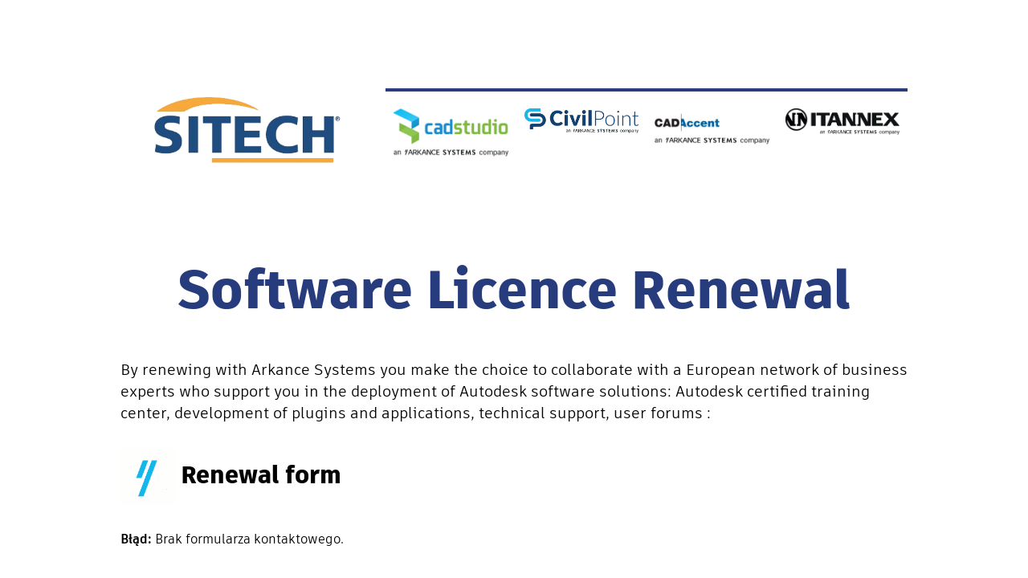

--- FILE ---
content_type: text/html; charset=UTF-8
request_url: https://sitech-poland.pl/autodesk-renew/
body_size: 1685
content:
<html lang="en">

    <head>
        <meta charset="UTF-8">
        <meta http-equiv="X-UA-Compatible" content="IE=edge">
        <meta name="viewport" content="width=device-width, initial-scale=1.0">
        <link rel="icon" href="https://sitech-poland.pl/wp-content/uploads/sites/5/2022/07/favicon-1.png">
        
        <link rel="stylesheet" href="https://sitech-poland.pl/wp-content/themes/dt-the7-zento-child/zone/fonts/Artifakt/artifakt.css">
        <link rel="stylesheet" href="https://sitech-poland.pl/wp-content/themes/dt-the7-zento-child/zone/css/autodesk-renew.css">
        
        <script src="https://sitech-poland.pl/wp-content/themes/dt-the7-zento-child/zone/vendor/jquery.min.js"></script>
    <meta name="generator" content="WP Rocket 3.20.1.2" data-wpr-features="wpr_preload_links wpr_desktop" /></head>

    <body>
                                    
                <div data-rocket-location-hash="3326864e557caf83c8a61604a975c5fe" class="autodesk-renew">
                    <div data-rocket-location-hash="cc27248065d318e4607b9d82297d3654" class="header">
                        <div data-rocket-location-hash="a9a30065df0cc8969610b635d1e46521" class="brand">
                            <!-- <img src="https://sitech-poland.pl/wp-content/themes/dt-the7-zento-child/zone/img/Arkance-logo-groot.svg" alt=""> -->
                            <img src="https://sitech-poland.pl/wp-content/themes/dt-the7-zento-child/zone/img/logosit.png" alt="">

                        </div>
                        <div data-rocket-location-hash="3c315f82c918366ac1aba6f9184ec73b" class="images">
                            <img src="https://sitech-poland.pl/wp-content/themes/dt-the7-zento-child/zone/img/CADStudio_logo_transition-AN-AKS-COMPANY.png" alt="">
                            <img src="https://sitech-poland.pl/wp-content/themes/dt-the7-zento-child/zone/img/CivilPoint_logo_transition-v2-copie.png" alt="">
                            <img src="https://sitech-poland.pl/wp-content/themes/dt-the7-zento-child/zone/img/CADACCENT-AKS-COMP.png" alt="">
                            <img src="https://sitech-poland.pl/wp-content/themes/dt-the7-zento-child/zone/img/ITANNEX_logo_transition-AN-AKS-COMPANY.png" alt="">
                        </div>
                    </div>

                    <div data-rocket-location-hash="6825e6afb15a797403cd0033613e44a7" class="h1">Software Licence Renewal</div>

                    <div data-rocket-location-hash="080d37cd5f3924bf35bb003e798f81a4" class="p">By renewing with Arkance Systems you make the choice to collaborate with a European network of business experts who support you in the deployment of Autodesk software solutions: Autodesk certified training center, development of plugins and applications, technical support, user forums :</div>

                    <div data-rocket-location-hash="e7d1ff8a61ec368b44ac0f3c4fef43bf" class="form-title"><img src="https://sitech-poland.pl/wp-content/themes/dt-the7-zento-child/zone/img/logo-livestorm.png" alt=""> Renewal form</div>


                    <div data-rocket-location-hash="fbf38f04eeb78b01f3784176bd99814c" class="">
                        
<div data-rocket-location-hash="8275e8b15f2ca4df08a6117d5107d629" class="wp-block-contact-form-7-contact-form-selector"><p class="wpcf7-contact-form-not-found"><strong>Błąd:</strong> Brak formularza kontaktowego.</p></div>
                    </div>

                    <div data-rocket-location-hash="7193c3223e2b9f679fd69f687ec20067" class="copyright">
                        © 2021 by SITECH
                    </div>
                </div>


                        <script>var rocket_beacon_data = {"ajax_url":"https:\/\/sitech-poland.pl\/wp-admin\/admin-ajax.php","nonce":"9d42cdd55d","url":"https:\/\/sitech-poland.pl\/autodesk-renew","is_mobile":false,"width_threshold":1600,"height_threshold":700,"delay":500,"debug":null,"status":{"atf":true,"lrc":true,"preconnect_external_domain":true},"elements":"img, video, picture, p, main, div, li, svg, section, header, span","lrc_threshold":1800,"preconnect_external_domain_elements":["link","script","iframe"],"preconnect_external_domain_exclusions":["static.cloudflareinsights.com","rel=\"profile\"","rel=\"preconnect\"","rel=\"dns-prefetch\"","rel=\"icon\""]}</script><script data-name="wpr-wpr-beacon" src='https://sitech-poland.pl/wp-content/plugins/wp-rocket/assets/js/wpr-beacon.min.js' async></script></body>
</html>
<script>
    jQuery('.checkbox input').on('change', function(){
        if(jQuery(this).is(':checked')){
            jQuery(this).parents('.checkbox').addClass('checked');
        }else{
            jQuery(this).parents('.checkbox').removeClass('checked');
        }
    });
</script>
<!-- This website is like a Rocket, isn't it? Performance optimized by WP Rocket. Learn more: https://wp-rocket.me - Debug: cached@1769966798 -->

--- FILE ---
content_type: text/css; charset=utf-8
request_url: https://sitech-poland.pl/wp-content/themes/dt-the7-zento-child/zone/fonts/Artifakt/artifakt.css
body_size: 82
content:
@font-face {
    font-family: 'arka';
    src: url('arka.woff2') format('woff2'),
        url('arka.woff') format('woff');
    font-weight: normal;
    font-style: normal;
    font-display: swap;
}

@font-face {
    font-family: 'Artifakt Element';
    src: url('ArtifaktElement-Light.woff2') format('woff2'),
        url('ArtifaktElement-Light.woff') format('woff');
    font-weight: 300;
    font-style: normal;
    font-display: swap;
}

@font-face {
    font-family: 'Artifakt Element';
    src: url('ArtifaktElement-Black.woff2') format('woff2'),
        url('ArtifaktElement-Black.woff') format('woff');
    font-weight: 900;
    font-style: normal;
    font-display: swap;
}

@font-face {
    font-family: 'Artifakt Element';
    src: url('ArtifaktElement-Regular.woff2') format('woff2'),
        url('ArtifaktElement-Regular.woff') format('woff');
    font-weight: normal;
    font-style: normal;
    font-display: swap;
}

@font-face {
    font-family: 'Artifakt Element';
    src: url('ArtifaktElement-Bold.woff2') format('woff2'),
        url('ArtifaktElement-Bold.woff') format('woff');
    font-weight: bold;
    font-style: normal;
    font-display: swap;
}



--- FILE ---
content_type: text/css; charset=utf-8
request_url: https://sitech-poland.pl/wp-content/themes/dt-the7-zento-child/zone/css/autodesk-renew.css
body_size: 1114
content:
*{-webkit-box-sizing:border-box;box-sizing:border-box;outline:0}body{margin:0;padding:0;font-family:"Artifakt Element",sans-serif}.checkbox{margin-bottom:10px;min-height:22px;cursor:pointer}.checkbox .wpcf7-not-valid-tip{background-color:#ffaeae;padding:1px 6px;font-size:13px;margin-top:4px;color:#fff}.checkbox:hover label::after{border-color:#ffde5f;background-color:#ffde5f}.checkbox.checked:not(.rad) label::after{border-color:#ffde5f;background-color:#ffde5f}.checkbox.checked:not(.rad) label::before{width:11px;height:6px;opacity:1;-webkit-transition:width .25s .25s ease-in-out,height .25s ease-in;-o-transition:width .25s .25s ease-in-out,height .25s ease-in;transition:width .25s .25s ease-in-out,height .25s ease-in}.checkbox .wpcf7-list-item{margin-left:0}.checkbox input{opacity:0;visibility:hidden;position:absolute;left:-3000px}.checkbox input:checked+label::after{border-color:#ffde5f;background-color:#ffde5f}.checkbox input:checked+label::before{width:11px;height:6px;opacity:1;-webkit-transition:width .25s .25s ease-in-out,height .25s ease-in;-o-transition:width .25s .25s ease-in-out,height .25s ease-in;transition:width .25s .25s ease-in-out,height .25s ease-in}.checkbox.on label::after{border-color:#ffde5f;background-color:#ffde5f}.checkbox.on label::before{width:11px;height:6px;opacity:1;-webkit-transition:width .25s .25s ease-in-out,height .25s ease-in;-o-transition:width .25s .25s ease-in-out,height .25s ease-in;transition:width .25s .25s ease-in-out,height .25s ease-in}.checkbox label{font-size:16px;line-height:24px;position:relative;padding-left:30px;display:block;font-weight:700;cursor:pointer}.checkbox label:after{content:"";position:absolute;top:0;left:0;border-radius:2px;width:18px;height:18px;border:2px solid #c4e3ec;-webkit-transition:all .25s ease-in;-o-transition:all .25s ease-in;transition:all .25s ease-in;z-index:1;background-color:#c4e3ec}.checkbox label:before{content:"";width:0;height:0;border-bottom:2px solid #273c7d;border-left:2px solid #273c7d;position:absolute;top:10px;left:4px;-webkit-transform:rotate(-45deg);-ms-transform:rotate(-45deg);transform:rotate(-45deg);-webkit-transform-origin:left top;-ms-transform-origin:left top;transform-origin:left top;-webkit-transition:all .25s ease-in;-o-transition:all .25s ease-in;transition:all .25s ease-in;z-index:2;opacity:0;-webkit-transition:width .25s ease-in-out,height .25s .25s ease-in;-o-transition:width .25s ease-in-out,height .25s .25s ease-in;transition:width .25s ease-in-out,height .25s .25s ease-in}.checkbox.checkbox-sm label{color:#878789;font-size:10px;line-height:13px}.form-group{margin-bottom:20px}.form-group label{display:block;margin-bottom:3px;font-weight:700}.form-group input{display:block;background-color:#c4e3ec;height:40px;width:100%;border:none;padding:5px 15px}.form-group input:hover,.form-group input:focus{background-color:#ffde5f}.form-group input.wpcf7-not-valid{border:3px solid #f37373}.form-group .wpcf7-not-valid-tip{display:none}.wpcf7-response-output{text-align:center;padding:30px;font-weight:bold}.wpcf7-form.sent .wpcf7-response-output{color:#226d4e}.wpcf7-form.invalid .wpcf7-response-output{color:#f83f3f}.screen-reader-response{display:none}.mb20{margin-bottom:20px}[type=submit]{background-color:#273c7d;color:#fff;display:block;height:40px;width:100%;border:none;font-size:21px;font-weight:700;cursor:pointer;-webkit-transition:all .25s linear;-o-transition:all .25s linear;transition:all .25s linear}[type=submit]:hover{background-color:#ffde5f;color:#404040}.row{display:-webkit-box;display:-ms-flexbox;display:flex;-ms-flex-wrap:wrap;flex-wrap:wrap;-webkit-box-pack:justify;-ms-flex-pack:justify;justify-content:space-between}.row .col{width:calc(50% - 15px)}.p{font-size:19px}.autodesk-renew{max-width:980px;margin:auto}.autodesk-renew .form-title{font-size:30px;font-weight:900;margin:30px 0}.autodesk-renew .form-title img{height:72px;width:auto;vertical-align:middle}.h1{font-size:67px;color:#273c7d;text-align:center;font-weight:900;margin-top:70px;margin-bottom:40px}.header{display:-webkit-box;display:-ms-flexbox;display:flex;margin-top:80px}.header .brand img{width:315px;margin-right:15px}.header .images{display:-webkit-box;display:-ms-flexbox;display:flex;-webkit-box-align:start;-ms-flex-align:start;align-items:flex-start;padding-top:55px;position:relative}.header .images:before{background-color:#273c7d;content:"";position:absolute;display:block;height:4px;width:100%;top:30px}.header .images img{margin:0 10px;max-width:calc(25% - 20px)}.form{max-width:600px;margin:auto}.copyright{margin-top:80px;margin-bottom:25px;font-size:14px;color:#32b6e9;font-weight:bold}/*# sourceMappingURL=autodesk-renew.css.map */